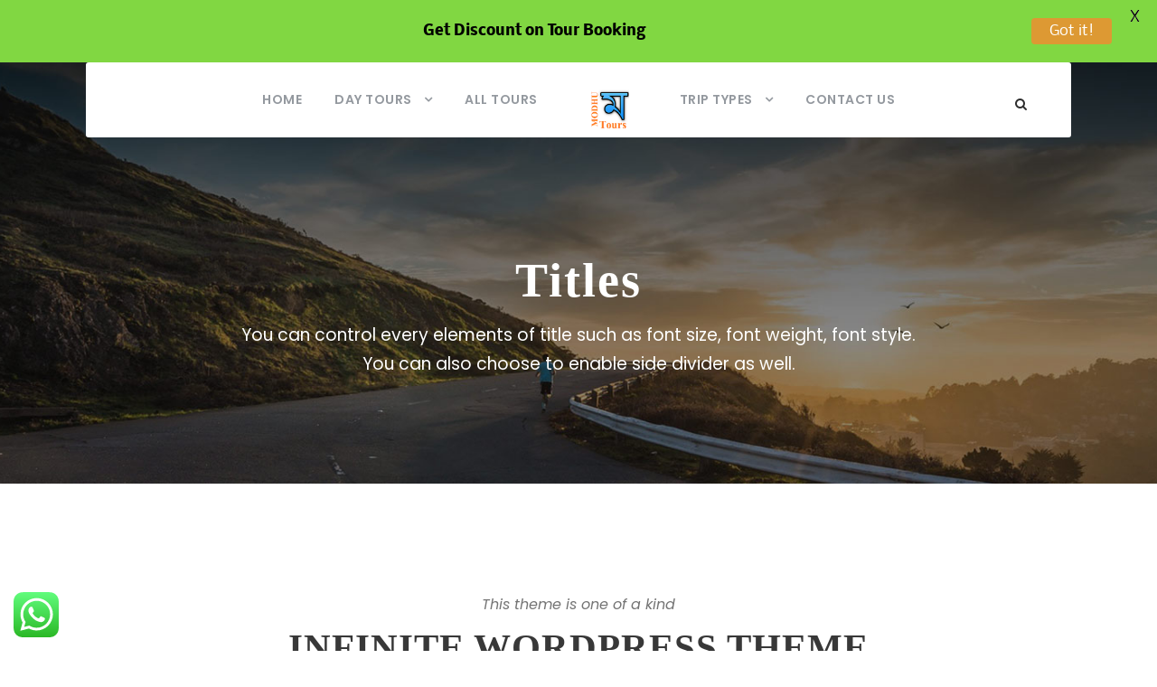

--- FILE ---
content_type: application/javascript
request_url: https://www.modhutours.com/wp-content/litespeed/js/5d45ded466d008adcf8f65d336b83a96.js?ver=c1896
body_size: 8970
content:
(function($){"use strict";var tourmaster_display='desktop';if(typeof(window.matchMedia)=='function'){$(window).on('resize tourmaster-set-display',function(){if(window.matchMedia('(max-width: 419px)').matches){tourmaster_display='mobile-portrait'}else if(window.matchMedia('(max-width: 767px)').matches){tourmaster_display='mobile-landscape'}else if(window.matchMedia('(max-width: 999px)').matches){tourmaster_display='tablet'}else{tourmaster_display='desktop'}});$(window).trigger('tourmaster-set-display')}else{$(window).on('resize tourmaster-set-display',function(){if($(window).innerWidth()<=419){tourmaster_display='mobile-portrait'}else if($(window).innerWidth()<=767){tourmaster_display='mobile-landscape'}else if($(window).innerWidth()<=999){tourmaster_display='tablet'}else{tourmaster_display='desktop'}});$(window).trigger('tourmaster-set-display')}
$.fn.tourmaster_datepicker=function(){$(this).each(function(){var date_input=$(this);var datepicker_wrap=$(this).closest('.tourmaster-datepicker-wrap');var alternate_field=$(this).siblings('.tourmaster-datepicker-alt');var date_format=$(this).attr('data-date-format');if(!$(this).attr('data-tour-date')){if(date_input.val()){datepicker_wrap.addClass('tourmaster-with-date')}
$(this).datepicker({dateFormat:date_format,altFormat:'yy-mm-dd',altField:alternate_field,changeMonth:!0,changeYear:!0,minDate:new Date(),onSelect:function(){datepicker_wrap.addClass('tourmaster-with-date')}});datepicker_wrap.on('click','.tourmaster-clear-date',function(){date_input.val('');alternate_field.val('');datepicker_wrap.removeClass('tourmaster-with-date')})}else{var date_range=$(this).attr('data-tour-range');var available_date=JSON.parse($(this).attr('data-tour-date'));var current_date=$(this).val();var selected_date=current_date;$(this).datepicker({dateFormat:date_format,altFormat:'yy-mm-dd',altField:alternate_field,changeMonth:!0,changeYear:!0,minDate:new Date(available_date[0]),maxDate:new Date(available_date[available_date.length-1]),beforeShowDay:function(date){current_date=date.getFullYear()+'-';current_date+=('0'+(date.getMonth()+1)).slice(-2)+'-';current_date+=('0'+date.getDate()).slice(-2);var extra_class='';var date_diff=tourmaster_date_diff(selected_date,current_date);if(date_diff>=0&&date_diff<date_range){extra_class='tourmaster-highlight'}
if(available_date.indexOf(current_date)>=0){return[!0,extra_class,'']}else{return[!1,extra_class,'']}},onSelect:function(dateText,inst){selected_date=inst.selectedYear+'-';selected_date+=('0'+(inst.selectedMonth+1)).slice(-2)+'-';selected_date+=('0'+inst.selectedDay).slice(-2);alternate_field.trigger('change')},beforeShow:function(input,inst){var widget=$(inst).datepicker('widget');if($("body").hasClass("rtl")){widget.css('margin-left',widget.outerWidth()-$(input).outerWidth())}else{widget.css('margin-left',$(input).outerWidth()-widget.outerWidth())}
widget.css('margin-top',-2)},closeText:TMi18n.closeText,currentText:TMi18n.currentText,monthNames:TMi18n.monthNames,monthNamesShort:TMi18n.monthNamesShort,dayNames:TMi18n.dayNames,dayNamesShort:TMi18n.dayNamesShort,dayNamesMin:TMi18n.dayNamesMin,firstDay:TMi18n.firstDay});var initial_date=new Date(current_date+'T00:00:00+00:00');initial_date=new Date(initial_date.getTime()+(initial_date.getTimezoneOffset()*60000));$(this).datepicker('setDate',initial_date)}})}
function tourmaster_date_diff(date1,date2){var dt1=new Date(date1);var dt2=new Date(date2);return Math.floor((Date.UTC(dt2.getFullYear(),dt2.getMonth(),dt2.getDate())-Date.UTC(dt1.getFullYear(),dt1.getMonth(),dt1.getDate()))/(1000*60*60*24))}
function tourmaster_tour_booking_ajax(ajax_url,ajax_settings,ajax_data){var ajax_settings=$.extend({beforeSend:function(jqXHR,settings){},error:function(jqXHR,textStatus,errorThrown){console.log(jqXHR,textStatus,errorThrown)},success:function(data){}},ajax_settings);var ajax_data=$.extend({action:'tourmaster_tour_booking',},ajax_data);$.ajax({type:'POST',url:ajax_url,data:ajax_data,dataType:'json',beforeSend:ajax_settings.beforeSend,error:ajax_settings.error,success:ajax_settings.success})}
function tourmaster_tour_input(form){var ret={};form.find('input[name], select[name], textarea[name]').each(function(){var key=$(this).attr('name');if((key.lastIndexOf('[]')==(key.length-2))){key=key.substr(0,key.length-2);if(typeof(ret[key])!='object'){ret[key]=[]}
ret[key].push($(this).val())}else{ret[key]=$(this).val()}});return ret}
function tourmaster_get_booking_detail(form){var booking_detail={};form.find('input[name], select[name], textarea[name]').each(function(){var key=$(this).attr('name');var value;if($(this).is('[type="checkbox"]')){var value=$(this).is(':checked')?$(this).val():0}else if($(this).is('[type="radio"]')){if($(this).is(':checked')){var value=$(this).val()}else{return}}else{var value=$(this).val()}
if((key.lastIndexOf('[]')==(key.length-2))){key=key.substr(0,key.length-2);if(typeof(booking_detail[key])!='object'){booking_detail[key]=[]}
booking_detail[key].push(value)}else{booking_detail[$(this).attr('name')]=value}});return booking_detail}
$.fn.tourmaster_tour_booking=function(){var form=$(this);var ajax_url=$(this).attr('data-ajax-url');$(this).on('change','input[name="tour-date"], select[name="tour-date"]',function(){var sent_data=tourmaster_tour_input(form);sent_data.step=1;form.find('[data-step]').each(function(){if($(this).attr('data-step')>1){$(this).slideUp(200,function(){$(this).remove()})}});tourmaster_tour_booking_ajax(ajax_url,{success:function(data){if(typeof(data.content)!='undefined'){form.find('[data-step]').each(function(){if($(this).attr('data-step')>1){$(this).slideUp(200,function(){$(this).remove()})}});var content=$(data.content).hide();form.append(content);content.find('.tourmaster-datepicker').tourmaster_datepicker();content.slideDown(200)}}},{data:sent_data})});$(this).on('change','input[name="package"]',function(){var sent_data=tourmaster_tour_input(form);sent_data.step=2;form.find('[data-step]').each(function(){if($(this).attr('data-step')>2){$(this).slideUp(200,function(){$(this).remove()})}});tourmaster_tour_booking_ajax(ajax_url,{success:function(data){if(typeof(data.content)!='undefined'){var content=$(data.content).hide();form.append(content);content.find('.tourmaster-datepicker').tourmaster_datepicker();content.slideDown(200)}}},{data:sent_data})});$(this).on('change','select[name="tour-room"]',function(){var wrap=$(this).closest('.tourmaster-tour-booking-room');var template=wrap.siblings('.tourmaster-tour-booking-room-template').children();var container=wrap.siblings('.tourmaster-tour-booking-people-container');var container_animate=!1;if($(this).val()&&container.length==0){var container=$('<div class="tourmaster-tour-booking-people-container" data-step="999" ></div>').hide();container.insertAfter(wrap);container_animate=!0}
if($(this).val()){var count=parseInt($(this).val())-container.children().length;if(count>0){for(var i=0;i<count;i++){var clone=template.clone();clone.attr('data-step',4);clone.find('.tourmaster-tour-booking-room-text > span').html((container.children().length+1));container.append(clone);if(!container_animate){clone.hide();clone.slideDown(200)}}}else if(count<0){container.children('div').slice(count).slideUp(200,function(){$(this).remove()})}
if(container_animate){container.slideDown(200)}}else{if(container.length>0){container.slideUp(200,function(){$(this).remove()})}}});if($(this).hasClass('tourmaster-update-header-price')){$(this).on('change','input, select',function(){var booking_data=tourmaster_get_booking_detail(form);tourmaster_tour_booking_ajax(ajax_url,{success:function(data){if(typeof(data.price)!='undefined'){var header_price=$('.tourmaster-header-price');header_price.find('.tourmaster-tour-discount-price').remove();header_price.find('.tourmaster-tour-price-wrap').removeClass('tourmaster-discount');header_price.addClass('tourmaster-price-updated').find('.tourmaster-tour-price .tourmaster-tail').html(data.price);$(window).trigger('resize')}}},{action:'tourmaster_update_head_price',data:booking_data})})}
$(this).on('click','input[type="submit"]',function(){var submit_button=$(this);var error_message=$(this).siblings('.tourmaster-tour-booking-submit-error');var validate=!0;form.find('input[data-required], select[data-required], textarea[data-required]').each(function(){if(!$(this).val()){validate=!1}});if(!validate){error_message.slideDown(200);return!1}
var extra_booking_info={};form.find('.tourmaster-extra-booking-field').find('input, select, textarea').each(function(){extra_booking_info[$(this).attr('name')]=$(this).val()});var submit=!0;var tour_package='';var traveller_amount=0;var adult_amount=0;var male_amount=0;var female_amount=0;var max_traveller_per_room=0;error_message.filter('.tourmaster-temp').slideUp(200,function(){$(this).remove()});form.find('[data-step]').each(function(){var step=$(this).attr('data-step');if(step==1||step==2||step==3){$(this).find('input[name], select[name]').each(function(){if($(this).val()==""){submit=!1}else if($(this).attr('name')=='package'){tour_package=$(this).val()}})}else if(step==4){var num_people=0;var room_people=0;$(this).find('select[name], input[name]').each(function(){if($(this).attr('name')=='group'){traveller_amount='group';adult_amount='group'}else if($(this).val()!=""){room_people+=parseInt($(this).val());if($(this).is('[name^="tour-adult"], [name^="tour-people"]')){adult_amount+=room_people}else if($(this).is('[name^="tour-male"]')){male_amount+=room_people;adult_amount+=room_people}else if($(this).is('[name^="tour-female"]')){female_amount+=room_people;adult_amount+=room_people}}});num_people+=room_people;if(room_people>max_traveller_per_room){max_traveller_per_room=room_people}
if(traveller_amount!='group'){if(num_people<=0){submit=!1}else{traveller_amount+=num_people}}}});if(!submit){error_message.slideDown(200)}else{error_message.slideUp(200);submit_button.animate({opacity:0.5});tourmaster_tour_booking_ajax(ajax_url,{success:function(data){if(data.status=='success'){if(submit&&submit_button.attr('data-ask-login')){;var content=submit_button.siblings('[data-tmlb-id="'+submit_button.attr('data-ask-login')+'"]');if(content.length==0){content=form.closest('form').siblings('[data-tmlb-id="'+submit_button.attr('data-ask-login')+'"]')}
var lb_content=content.clone();if(lb_content.find('.nsl-container-block').length>0){lb_content.find('.nsl-container-block').replaceWith(content.find('.nsl-container-block').clone(!0))}
tourmaster_lightbox(lb_content);var booking_detail=tourmaster_get_booking_detail(form);tourmaster_set_cookie('tourmaster-booking-detail',JSON.stringify(booking_detail),0)}else{var booking_detail=tourmaster_get_booking_detail(form);tourmaster_set_cookie('tourmaster-booking-detail',JSON.stringify(booking_detail),0);form.submit()}}else if(typeof(data.message)!='undefined'){var temp_error=$('<div class="tourmaster-tour-booking-submit-error tourmaster-temp" ></div>').html(data.message);temp_error.insertAfter(submit_button);temp_error.slideDown(200)}
submit_button.animate({opacity:1})}},{action:'tourmaster_tour_booking_amount_check',tid:form.find('[name="tid"]').val(),tour_id:form.find('[name="tour-id"]').val(),tour_date:form.find('[name="tour-date"]').val(),traveller:traveller_amount,'adult_amount':adult_amount,'male_amount':male_amount,'female_amount':female_amount,'package':tour_package,'max_traveller_per_room':max_traveller_per_room,'extra_booking_info':extra_booking_info})}
return!1})}
$.fn.tourmaster_tour_booking_sticky=function(){$(this).each(function(){var page_wrap=$(this).closest('.tourmaster-page-wrapper');var template_wrap=page_wrap.children('.tourmaster-template-wrapper');var booking_bar_wrap=$(this);var booking_bar_anchor=$(this).siblings('.tourmaster-tour-booking-bar-anchor');var top_offset=parseInt($('html').css('margin-top'));var left_offset=parseInt(booking_bar_anchor.css('margin-left'));var right_offset=parseInt(booking_bar_anchor.css('margin-right'));if(page_wrap.hasClass('tourmaster-tour-style-1')){$(this).addClass('tourmaster-start-script');page_wrap.siblings('.tourmaster-single-header').addClass('tourmaster-start-script');var header_price=$(this).children('.tourmaster-tour-booking-bar-outer').children('.tourmaster-header-price');booking_bar_wrap.css('margin-top',-header_price.outerHeight());booking_bar_anchor.css('margin-top',-header_price.outerHeight());page_wrap.css('min-height',booking_bar_wrap.height()-header_price.outerHeight());$(window).resize(function(){booking_bar_wrap.css('margin-top',-header_price.outerHeight());booking_bar_anchor.css('margin-top',-header_price.outerHeight());page_wrap.css('min-height',booking_bar_wrap.height()-header_price.outerHeight())
if($("body").hasClass("rtl")){booking_bar_wrap.css({'position':'','top':'','right':'','margin-top':booking_bar_anchor.css('margin-top')})}else{booking_bar_wrap.css({'position':'','top':'','left':'','margin-top':booking_bar_anchor.css('margin-top')})}
booking_bar_wrap.removeClass('tourmaster-fixed tourmaster-top tourmaster-bottom tourmaster-lock')})}
var top_padding=0;var prev_scroll=0;$(window).on('scroll resize',function(){if(!booking_bar_anchor.length)return;var animate_on_scroll=!0;if(tourmaster_display=='mobile-landscape'||tourmaster_display=='mobile-portrait'||tourmaster_display=='tablet'){animate_on_scroll=!1}
var scroll_direction=(prev_scroll>$(window).scrollTop())?'up':'down';prev_scroll=$(window).scrollTop();if(animate_on_scroll&&$(window).scrollTop()+top_offset+top_padding>booking_bar_anchor.offset().top){if($(window).height()>booking_bar_wrap.outerHeight()+top_padding){if($(window).scrollTop()+booking_bar_wrap.outerHeight()+top_offset+(top_padding*2)>page_wrap.offset().top+page_wrap.outerHeight()){if(!booking_bar_wrap.hasClass('tourmaster-fixed-lock')){if($("body").hasClass("rtl")){booking_bar_wrap.css({'position':'absolute','top':template_wrap.outerHeight()-booking_bar_wrap.outerHeight()-top_padding,'right':'auto','margin-top':0})}else{booking_bar_wrap.css({'position':'absolute','top':template_wrap.outerHeight()-booking_bar_wrap.outerHeight()-top_padding,'left':'auto','margin-top':0})}
booking_bar_wrap.removeClass('tourmaster-fixed');booking_bar_wrap.addClass('tourmaster-fixed-lock')}}else if(!booking_bar_wrap.hasClass('tourmaster-fixed')){if($("body").hasClass("rtl")){booking_bar_wrap.css({'position':'fixed','top':top_padding+top_offset,'right':$(window).width()-(booking_bar_anchor.offset().left+booking_bar_anchor.outerWidth())-right_offset,'margin-top':0})}else{booking_bar_wrap.css({'position':'fixed','top':top_padding+top_offset,'left':booking_bar_anchor.offset().left-left_offset,'margin-top':0})}
booking_bar_wrap.removeClass('tourmaster-fixed-lock');booking_bar_wrap.addClass('tourmaster-fixed')}else{if(booking_bar_wrap.hasClass('tourmaster-fixed')){if($("body").hasClass("rtl")){booking_bar_wrap.css({'right':$(window).width()-(booking_bar_anchor.offset().left+booking_bar_anchor.outerWidth())-right_offset,})}else{booking_bar_wrap.css({'left':booking_bar_anchor.offset().left-left_offset,})}}}}else{if(scroll_direction=='down'){if(booking_bar_wrap.hasClass('tourmaster-top')){if($("body").hasClass("rtl")){booking_bar_wrap.css({'position':'absolute','top':$(window).scrollTop()+top_padding+top_offset-booking_bar_wrap.parent().offset().top,'right':'auto','margin-top':0})}else{booking_bar_wrap.css({'position':'absolute','top':$(window).scrollTop()+top_padding+top_offset-booking_bar_wrap.parent().offset().top,'left':'auto','margin-top':0})}
booking_bar_wrap.removeClass('tourmaster-top');booking_bar_wrap.addClass('tourmaster-lock')}else if($(window).scrollTop()+$(window).height()>page_wrap.offset().top+page_wrap.outerHeight()){if(!booking_bar_wrap.hasClass('tourmaster-lock')){if($("body").hasClass("rtl")){booking_bar_wrap.css({'position':'absolute','top':template_wrap.outerHeight()-booking_bar_wrap.outerHeight(),'right':'auto','margin-top':0})}else{booking_bar_wrap.css({'position':'absolute','top':template_wrap.outerHeight()-booking_bar_wrap.outerHeight(),'left':'auto','margin-top':0})}
booking_bar_wrap.removeClass('tourmaster-bottom');booking_bar_wrap.addClass('tourmaster-lock')}}else if($(window).scrollTop()+$(window).height()>booking_bar_wrap.offset().top+booking_bar_wrap.outerHeight()){if(!booking_bar_wrap.hasClass('tourmaster-bottom')){if($("body").hasClass("rtl")){booking_bar_wrap.css({'position':'fixed','top':$(window).height()-booking_bar_wrap.outerHeight(),'right':$(window).width()-(booking_bar_anchor.offset().left+booking_bar_anchor.outerWidth())-right_offset,'margin-top':0})}else{booking_bar_wrap.css({'position':'fixed','top':$(window).height()-booking_bar_wrap.outerHeight(),'left':booking_bar_anchor.offset().left-left_offset,'margin-top':0})}
booking_bar_wrap.removeClass('tourmaster-top tourmaster-lock');booking_bar_wrap.addClass('tourmaster-bottom')}}else{if(booking_bar_wrap.hasClass('tourmaster-bottom')){if($("body").hasClass("rtl")){booking_bar_wrap.css({'right':$(window).width()-(booking_bar_anchor.offset().left+booking_bar_anchor.outerWidth())-right_offset,})}else{booking_bar_wrap.css({'left':booking_bar_anchor.offset().left-left_offset})}}}}else{if(booking_bar_wrap.hasClass('tourmaster-bottom')){if($("body").hasClass("rtl")){booking_bar_wrap.css({'position':'absolute','top':$(window).scrollTop()+$(window).height()-booking_bar_wrap.outerHeight()-booking_bar_wrap.parent().offset().top,'right':'auto','margin-top':0})}else{booking_bar_wrap.css({'position':'absolute','top':$(window).scrollTop()+$(window).height()-booking_bar_wrap.outerHeight()-booking_bar_wrap.parent().offset().top,'left':'auto','margin-top':0})}
booking_bar_wrap.removeClass('tourmaster-bottom');booking_bar_wrap.addClass('tourmaster-lock')}else if(booking_bar_wrap.hasClass('tourmaster-lock')&&$(window).scrollTop()+top_offset+top_padding<booking_bar_wrap.offset().top){if($("body").hasClass("rtl")){booking_bar_wrap.css({'position':'fixed','top':top_padding+top_offset,'right':$(window).width()-(booking_bar_anchor.offset().left+booking_bar_anchor.outerWidth())-right_offset,'margin-top':0})}else{booking_bar_wrap.css({'position':'fixed','top':top_padding+top_offset,'left':booking_bar_anchor.offset().left-left_offset,'margin-top':0})}
booking_bar_wrap.removeClass('tourmaster-bottom tourmaster-lock');booking_bar_wrap.addClass('tourmaster-top')}}}}else{if(booking_bar_wrap.hasClass('tourmaster-fixed')||booking_bar_wrap.hasClass('tourmaster-top')||booking_bar_wrap.hasClass('tourmaster-bottom')||booking_bar_wrap.hasClass('tourmaster-lock')){if($("body").hasClass("rtl")){booking_bar_wrap.css({'position':'','top':'','right':'','margin-top':booking_bar_anchor.css('margin-top')})}else{booking_bar_wrap.css({'position':'','top':'','left':'','margin-top':booking_bar_anchor.css('margin-top')})}
booking_bar_wrap.removeClass('tourmaster-fixed tourmaster-top tourmaster-bottom tourmaster-lock')}}})})}
var tourmaster_payment_template=function(){var t=this;t.form=$('#tourmaster-payment-template-wrapper');t.sidebar=t.form.find('#tourmaster-tour-booking-bar-inner');t.content=t.form.find('#tourmaster-tour-payment-content');t.payment_step=$('#tourmaster-payment-step-wrap');t.payment_template=$('#tourmaster-page-wrapper');t.init()}
tourmaster_payment_template.prototype={init:function(){var t=this;t.bind_script();t.bind_script_recurring();t.form.on('click','.tourmaster-payment-step',function(){var booking_detail_data=t.get_booking_detail();if($(this).attr('data-name')){booking_detail_data[$(this).attr('data-name')]=$(this).attr('data-value')}
if($(this).attr('data-step')){booking_detail_data.step=$(this).attr('data-step')}
if(t.check_required_field(booking_detail_data.step)){t.change_step({booking_detail:booking_detail_data})}});t.payment_step.on('click','.tourmaster-payment-step-item',function(){if($(this).hasClass('tourmaster-enable')){var booking_detail_data=t.get_booking_detail();if($(this).attr('data-step')){booking_detail_data.step=$(this).attr('data-step')}
if(t.check_required_field(booking_detail_data.step)){t.change_step({booking_detail:booking_detail_data})}}});t.form.on('change input','.tourmaster-payment-service-form-wrap input',tourmaster_debounce(function(e){if(e.type=='change'&&$(e.target).is('input[type="text"]'))return;var booking_detail_data=t.get_booking_detail();if($(this).attr('data-step')){booking_detail_data.step=3}
t.change_step({booking_detail:booking_detail_data,sub_action:'update_sidebar'})},1000));t.form.on('change','input[name="payment-type"]',function(){var total_price_wrap=$(this).closest('.tourmaster-tour-booking-bar-total-price-wrap');var deposit_price_wrap=total_price_wrap.siblings('.tourmaster-tour-booking-bar-deposit-text');if(deposit_price_wrap.length==0){deposit_price_wrap=total_price_wrap.children('.tourmaster-tour-booking-bar-deposit-text')}
if($(this).is(':checked')){if($(this).val()=='full'){total_price_wrap.removeClass('tourmaster-deposit');deposit_price_wrap.slideUp(200);if(typeof(window.tourmaster_payment_type)!=='undefined'){window.tourmaster_payment_type='full';window.tourmaster_paypal_pay_amount=window.tourmaster_paypal_full_amount}}else if($(this).val()=='partial'){total_price_wrap.addClass('tourmaster-deposit');deposit_price_wrap.slideDown(200);if(typeof(window.tourmaster_payment_type)!=='undefined'){window.tourmaster_payment_type='partial';window.tourmaster_paypal_pay_amount=window.tourmaster_paypal_deposit_amount}}}})},animate_content:function(element,content){var orig_height=element.outerHeight();element.html(content);var new_height=element.outerHeight();element.css({height:orig_height});element.animate({height:new_height},function(){element.css({height:'auto'},1000)})},bind_script_recurring:function(){var t=this;t.content.find('#tourmaster-payment-method-or').each(function(){var divider_width=($(this).width()-$(this).children('.tourmaster-middle').width()-40)/2;$(this).children('.tourmaster-left, .tourmaster-right').css('width',divider_width)});$(window).resize(function(){t.content.find('#tourmaster-payment-method-or').each(function(){var divider_width=($(this).width()-$(this).children('.tourmaster-middle').width()-40)/2;$(this).children('.tourmaster-left, .tourmaster-right').css('width',divider_width)})});t.paypal_jssdk_payment()},bind_script:function(){var t=this;t.form.on('change input','[data-max-unit]',function(){if(parseInt($(this).val())>parseInt($(this).attr('data-max-unit'))){$(this).val($(this).attr('data-max-unit'))}});t.sidebar.on('click','#tourmaster-tour-booking-bar-price-breakdown-link',function(){$(this).siblings('.tourmaster-price-breakdown').slideToggle(200)});t.sidebar.on('click','.tourmaster-tour-booking-bar-date-edit',function(){var temp_form=$(this).siblings('form');var booking_detail=t.get_booking_detail();temp_form.append($('<input name="tour_temp" />').val(JSON.stringify(booking_detail)));temp_form.submit()});t.sidebar.on('click','.tourmaster-tour-booking-bar-coupon-validate',function(){var coupon_code=$(this).siblings('[name="coupon-code"]');var coupon_message=$(this).siblings('.tourmaster-tour-booking-coupon-message');$.ajax({type:'POST',url:$(this).attr('data-ajax-url'),data:{'coupon_code':coupon_code.val(),'tour_id':$(this).attr('data-tour-id'),'action':'tourmaster_validate_coupon_code','tid':$(this).attr('data-tid')},dataType:'json',beforeSend:function(){coupon_code.animate({opacity:0.3});coupon_message.slideUp(150);coupon_message.removeClass('tourmaster-success tourmaster-failed')},error:function(jqXHR,textStatus,errorThrown){console.log(jqXHR,textStatus,errorThrown)},success:function(data){coupon_code.animate({opacity:1});if(data.status=='success'){var booking_detail_data=t.get_booking_detail();t.change_step({booking_detail:booking_detail_data,sub_action:'update_sidebar'})}else{coupon_message.addClass('tourmaster-'+data.status);coupon_message.html(data.message);coupon_message.slideDown(150)}}})});t.content.on('click','#tourmaster-payment-billing-copy',function(){if($(this).is(':checked')){var billing_info=$(this).closest('.tourmaster-payment-billing-wrap');var contact_info=billing_info.siblings('.tourmaster-payment-contact-wrap');billing_info.find('[data-contact-detail]').each(function(){var contact_field=contact_info.find('[name="'+$(this).attr('data-contact-detail')+'"]');$(this).val(contact_field.val())})}});t.content.on('click','[data-tmlb]',function(){var lb_content=$(this).siblings('[data-tmlb-id="'+$(this).attr('data-tmlb')+'"]');tourmaster_lightbox(lb_content.clone())});t.content.on('click','[data-method]',function(){if(t.check_required_field(4)){var action=$(this).attr('data-action');var type=$(this).attr('data-action-type');if($(this).attr('data-method')=='ajax'){var booking_detail_data=t.get_booking_detail();t.change_step({'action':action,'type':type,'booking_detail':booking_detail_data})}}});t.content.on('click','.goodlayers-payment-plugin-complete',function(){t.change_step({'action':'tourmaster_payment_plugin_complete','step':4})});t.sidebar.on('click','.tourmaster-pay-now, .tourmaster-pay-woocommerce',function(){if(t.check_required_field(4)){var action='tourmaster_payment_selected';if($(this).is('.tourmaster-pay-now')){var type=$(this).closest('.tourmaster-tour-booking-side-payment-wrap').find('.tourmaster-payment-selection').val()}else{var type='woocommerce'}
var booking_detail_data=t.get_booking_detail();t.change_step({'action':action,'type':type,'booking_detail':booking_detail_data})}})},paypal_jssdk_payment:function(){var t=this;var paypal_container=$('#paypal-button-container');if(paypal_container.length&&typeof(paypal)!=='undefined'){paypal.Buttons({createOrder:(data,actions)=>{if(t.check_required_field(4)){return actions.order.create({purchase_units:[{amount:{currency_code:window.tourmaster_paypal_currency_code,value:window.tourmaster_paypal_pay_amount}}]})}
return!1},onApprove:(data,actions)=>{return actions.order.capture().then(function(orderData){t.change_step({'action':'tourmaster_payment_selected','type':'paypal','paypal_type':'js-sdk','order_data':orderData,'booking_detail':t.get_booking_detail()})})}}).render('#paypal-button-container')}},check_required_field:function(step){var t=this;var error=!1;var error_box=t.form.find('.tourmaster-tour-booking-required-error');if(error_box.length){error_box.slideUp(200);if(step==3){t.form.find('input[data-required], select[data-required], textarea[data-required]').each(function(){if(!$(this).val()){$(this).addClass('tourmaster-validate-error');error='default'}else if($(this).is('[type="email"]')){var re=/^(([^<>()\[\]\\.,;:\s@"]+(\.[^<>()\[\]\\.,;:\s@"]+)*)|(".+"))@((\[[0-9]{1,3}\.[0-9]{1,3}\.[0-9]{1,3}\.[0-9]{1,3}\])|(([a-zA-Z\-0-9]+\.)+[a-zA-Z]{2,}))$/;if(!re.test($(this).val().toLowerCase())){$(this).addClass('tourmaster-validate-error');error='email'}}else if($(this).is('[name="phone"], [name="billing_phone"]')){var re=/^[\d\+\-\s\(\)\.]*$/;if(!re.test($(this).val().toLowerCase())){$(this).addClass('tourmaster-validate-error');error='phone'}}
if(!error){$(this).removeClass('tourmaster-validate-error')}});if(error){error_box.html(error_box.data(error));error_box.slideDown(200);var scrollPos=error_box.offset().top-$(window).height()+200;if(scrollPos>0){$('html, body').animate({scrollTop:scrollPos},600,'easeOutQuad')}}}
if(step==4){t.form.find('[name="term-and-service"]').each(function(){if(!$(this).prop('checked')){error='default';error_box.html(error_box.data(error));error_box.slideDown(200)}})}}
return(error===!1)},get_booking_detail:function(){var t=this;var booking_detail={};if(t.form.attr('data-booking-detail')){booking_detail=JSON.parse(t.form.attr('data-booking-detail'))}
var booking_detail_new=tourmaster_get_booking_detail(t.form);for(var slug in booking_detail_new){booking_detail[slug]=booking_detail_new[slug]}
t.form.attr('data-booking-detail',JSON.stringify(booking_detail));return booking_detail},change_step:function(ajax_data,ajax_settings){var t=this;var ajax_data=$.extend({action:'tourmaster_payment_template',},ajax_data);var ajax_settings=$.extend({beforeSend:function(){if(typeof(ajax_data.sub_action)=='undefined'||ajax_data.sub_action!='update_sidebar'){t.content.animate({opacity:0.1});$('html, body').animate({scrollTop:t.payment_template.offset().top},600,'easeOutQuad')}
t.sidebar.animate({opacity:0.1})},error:function(jqXHR,textStatus,errorThrown){console.log(jqXHR,textStatus,errorThrown)},success:function(data){if(typeof(data.content)!='undefined'){t.animate_content(t.content,data.content)}
if(typeof(data.sidebar)!='undefined'){t.animate_content(t.sidebar,data.sidebar)}
if(typeof(data.cookie)!='undefined'){var new_booking_detail=JSON.stringify(data.cookie);tourmaster_set_cookie('tourmaster-booking-detail',new_booking_detail,0);t.form.attr('data-booking-detail',new_booking_detail)}
if(typeof(ajax_data.booking_detail)!='undefined'||typeof(ajax_data.step)!='undefined'){if(typeof(ajax_data.step)!='undefined'){var booking_step=ajax_data.step}else{var booking_step=ajax_data.booking_detail.step}
t.payment_step.find('.tourmaster-payment-step-item').each(function(){if(booking_step==4){$(this).addClass('tourmaster-checked').removeClass('tourmaster-current tourmaster-enable')}else{if($(this).attr('data-step')==1){$(this).addClass('tourmaster-checked').removeClass('tourmaster-current tourmaster-enable')}else if($(this).attr('data-step')==booking_step){$(this).addClass('tourmaster-current').removeClass('tourmaster-checked tourmaster-enable')}else if($(this).attr('data-step')<booking_step){$(this).addClass('tourmaster-enable').removeClass('tourmaster-checked tourmaster-current')}else{$(this).removeClass('tourmaster-checked tourmaster-current tourmaster-enable')}}})}
t.content.animate({opacity:1});t.sidebar.animate({opacity:1});t.bind_script_recurring()}},ajax_settings);$.ajax({type:'POST',url:t.form.attr('data-ajax-url'),data:ajax_data,dataType:'json',beforeSend:ajax_settings.beforeSend,error:ajax_settings.error,success:ajax_settings.success})},};$.fn.tourmaster_single_review=function(){var review_section=$(this);var review_filter=$(this).find('#tourmaster-single-review-filter');var review_content=$(this).find('#tourmaster-single-review-content');var sort_by=review_filter.find('[data-sort-by]');var filter_by=review_filter.find('#tourmaster-filter-by');sort_by.on('click',function(){if($(this).hasClass('tourmaster-active'))return!1;$(this).addClass('tourmaster-active').siblings('[data-sort-by]').removeClass('tourmaster-active');tourmaster_get_review_ajax({'action':'get_single_tour_review','tour_id':review_content.attr('data-tour-id'),'sort_by':$(this).attr('data-sort-by'),'filter_by':filter_by.val()},review_content)});filter_by.on('change',function(){tourmaster_get_review_ajax({'action':'get_single_tour_review','tour_id':review_content.attr('data-tour-id'),'sort_by':sort_by.filter('.tourmaster-active').attr('data-sort-by'),'filter_by':$(this).val()},review_content)});review_content.on('click','[data-paged]',function(){tourmaster_get_review_ajax({'action':'get_single_tour_review','tour_id':review_content.attr('data-tour-id'),'paged':$(this).attr('data-paged'),'sort_by':sort_by.filter('.tourmaster-active').attr('data-sort-by'),'filter_by':filter_by.val()},review_content,review_section)})}
function tourmaster_get_review_ajax(ajax_data,content_section,scroll_to=null){content_section.animate({opacity:0.2},200);$.ajax({type:'POST',url:content_section.attr('data-ajax-url'),data:ajax_data,dataType:'json',error:function(jqXHR,textStatus,errorThrown){content_section.animate({opacity:1},200);console.log(jqXHR,textStatus,errorThrown)},success:function(data){if(typeof(data.content)!='undefined'){var old_height=content_section.outerHeight();content_section.html(data.content);var new_height=content_section.outerHeight();content_section.css({'height':old_height});content_section.animate({height:new_height},200,function(){content_section.css({height:'auto'})})}
content_section.animate({opacity:1},200);if(scroll_to!=null){$('body, html').animate({'scrollTop':scroll_to.offset().top-150})}}})}
$(document).ready(function(){var body=$('body');body.find('.tourmaster-tour-search-filter-clear').on('click',function(){var form=$(this).closest('form');form.find('.tourmaster-rating-select[data-rating-score="0"]').trigger('click');form.find('input[type="text"], select, input[name="rating"]').val('');form.find('input[type="checkbox"]').removeAttr('checked');return!1});if(body.hasClass("rtl")){$('[data-rel=tipsy]').tipsy({fade:!0,gravity:'sw'})}else{$('[data-rel=tipsy]').tipsy({fade:!0,gravity:'se'})}
new gdlr_core_sync_height($('body'),$('.tourmaster-tour-content-wrap.gdlr-core-js'));$('.tourmaster-center-tour-content').each(function(){var left_height=$(this).siblings('.tourmaster-content-left').outerHeight();$(this).css({'padding-top':0,'padding-bottom':0});var padding=(left_height-$(this).outerHeight())/2;padding=(padding>0)?padding:0;$(this).css({'padding-top':padding,'padding-bottom':padding});$(window).resize(function(){var left_height=$(this).siblings('.tourmaster-content-left').outerHeight();$(this).css({'padding-top':0,'padding-bottom':0});var padding=(left_height-$(this).outerHeight())/2;padding=(padding>0)?padding:0;$(this).css({'padding-top':padding,'padding-bottom':padding})})});var search_item=$('.tourmaster-tour-search-item');if(search_item.length){tourmaster_rating(search_item);search_item.find('.tourmaster-type-filter-title i').click(function(){var filter_content=$(this).parent().siblings('.tourmaster-type-filter-item-wrap');if($(this).hasClass('tourmaster-active')){$(this).removeClass('tourmaster-active');filter_content.slideUp(200)}else{$(this).addClass('tourmaster-active');filter_content.slideDown(200)}})}
$('.tourmaster-datepicker').tourmaster_datepicker();if(body.hasClass('single-tour')){$('.tourmaster-single-tour-read-more-wrap .tourmaster-button').on('click',function(){var scrollPos=$(window).scrollTop();$(this).hide();$(this).parent().parent().siblings('.tourmaster-single-tour-read-more-gradient').hide();$(this).closest('.tourmaster-single-tour-content-wrap').css({'max-height':'none','margin-bottom':0});$('html, body').scrollTop(scrollPos);return!1});$('#tourmaster-single-tour-booking-fields').tourmaster_tour_booking();$('#tourmaster-tour-booking-bar-wrap').tourmaster_tour_booking_sticky();$('#tourmaster-enquiry-form').find('input[type="submit"]').click(function(){if($(this).hasClass('tourmaster-now-loading')){return!1}
var form=$(this).closest('form');var form_button=$(this);var message_box=form.find('.tourmaster-enquiry-form-message').not('.tourmaster-enquiry-term-message');var condition_accepted_input=form.find('[name="tourmaster-require-acceptance"]');if(condition_accepted_input.length&&!condition_accepted_input.is(':checked')){condition_accepted_input.siblings('.tourmaster-enquiry-form-message').slideDown(150);return!1}else{condition_accepted_input.siblings('.tourmaster-enquiry-form-message').slideUp(150)}
var validate=!0;form.find('input[data-required], select[data-required], textarea[data-required]').each(function(){if(!$(this).val()){validate=!1}});if(!validate){if(form.attr('data-validate-error')){message_box.removeClass('tourmaster-success').addClass('tourmaster-failed');message_box.html(form.attr('data-validate-error'));message_box.slideDown(300)}}else{message_box.slideUp(300);form_button.addClass('tourmaster-now-loading');$.ajax({type:'POST',url:form.attr('data-ajax-url'),data:{action:form.attr('data-action'),data:tourmaster_get_booking_detail(form)},dataType:'json',error:function(jqXHR,textStatus,errorThrown){console.log(jqXHR,textStatus,errorThrown)},success:function(data){if(typeof(grecaptcha)!='undefined'){form.find('#g-recaptcha-response').val('gdlr-verfied')}
form_button.removeClass('tourmaster-now-loading');if(typeof(data.message)!='undefined'){if(data.status=='success'){form.find('input[name], textarea[name], select[name]').not('[name="tour-id"]').val('');message_box.removeClass('tourmaster-failed').addClass('tourmaster-success')}else{message_box.removeClass('tourmaster-success').addClass('tourmaster-failed')}
message_box.html(data.message);message_box.slideDown(300)}}})}
return!1});$('#tourmaster-save-wish-list').click(function(){if($(this).hasClass('tourmaster-active'))return;$(this).addClass('tourmaster-active');$.ajax({type:'POST',url:$(this).attr('data-ajax-url'),data:{action:'tourmaster_add_wish_list','tour-id':$(this).attr('data-tour-id')},dataType:'json'})});$('#tourmaster-single-review').tourmaster_single_review();$('#tourmaster-urgency-message').click(function(){var expire_time=$(this).attr('data-expire');if(!expire_time){expire_time=3600}
tourmaster_set_cookie('tourmaster-urgency-message','1',expire_time);$(this).fadeOut(200,function(){$(this).remove()})});$('.tourmaster-single-tour-booking-fields').on('click','.tourmaster-combobox-list-display',function(){$(this).siblings('ul').fadeToggle(200)});$('.tourmaster-single-tour-booking-fields').on('click','.tourmaster-combobox-list-wrap ul li',function(){var value=$(this).attr('data-value');$(this).closest('ul').fadeOut(200);$(this).closest('ul').siblings('input').val(value).trigger('change');$(this).closest('ul').siblings('.tourmaster-combobox-list-display').children('span').html(value)});$(document).mouseup(function(e){var container=$('.tourmaster-combobox-list-wrap');if(container.length&&!container.is(e.target)&&container.has(e.target).length===0){container.find('ul').fadeOut(200)}});$('#tourmaster-booking-tab-title').children().click(function(){if($(this).hasClass('tourmaster-active')){return!1}else{$(this).addClass('tourmaster-active').siblings().removeClass('tourmaster-active')}
var selected_tab=$(this).attr('data-tourmaster-tab');$(this).parent().siblings('.tourmaster-booking-tab-content').each(function(){if($(this).is('[data-tourmaster-tab="'+selected_tab+'"]')){$(this).fadeIn(200,function(){$(this).addClass('tourmaster-active')})}else{$(this).removeClass('tourmaster-active').hide()}})})}else if(body.hasClass('tourmaster-template-payment')){new tourmaster_payment_template()}});$(window).on('load',function(){var body=$('body');var content_nav=$('#tourmaster-content-navigation-item-outer');if(!body.is('.wp-admin')&&content_nav.length){window.traveltour_anchor_offset=content_nav.height();var content_nav_container=content_nav.parent();var offset=parseInt($('html').css('margin-top'));var slidebar=content_nav.find('.tourmaster-content-navigation-slider');content_nav.find('.tourmaster-active').each(function(){slidebar.css({width:$(this).outerWidth(),left:$(this).position().left})});content_nav.on('tourmaster-change',function(){var active_slidebar=$(this).find('.tourmaster-active');if(!active_slidebar.hasClass('tourmaster-slidebar-active')){active_slidebar.addClass('tourmaster-slidebar-active');slidebar.animate({width:active_slidebar.outerWidth(),left:active_slidebar.position().left},{queue:!1,duration:200})}});$(window).resize(function(){content_nav.trigger('tourmaster-change')});content_nav.each(function(){$(this).find('.tourmaster-content-navigation-tab').hover(function(){slidebar.animate({width:$(this).outerWidth(),left:$(this).position().left},{queue:!1,duration:150})},function(){var active_slidebar=$(this).parent().children('.tourmaster-slidebar-active');if(active_slidebar.length){slidebar.animate({width:active_slidebar.outerWidth(),left:active_slidebar.position().left},{queue:!1,duration:150})}})});$(window).scroll(function(){if(tourmaster_display=='mobile-landscape'||tourmaster_display=='mobile-portrait'||tourmaster_display=='tablet')return;if($(this).scrollTop()+offset>content_nav_container.offset().top){if(!content_nav.hasClass('tourmaster-fixed')){content_nav.parent().css('height',content_nav.parent().height());content_nav.addClass('tourmaster-fixed');window.traveltour_anchor_offset=content_nav.height()}}else{if(content_nav.hasClass('tourmaster-fixed')){content_nav.parent().css('height','auto');content_nav.removeClass('tourmaster-fixed')}}})}})})(jQuery);!function(a){function b(a,b){return"function"==typeof a?a.call(b):a}function c(a){for(;a=a.parentNode;)if(a==document)return!0;return!1}function d(b,c){this.$element=a(b),this.options=c,this.enabled=!0,this.fixTitle()}d.prototype={show:function(){var c=this.getTitle();if(c&&this.enabled){var d=this.tip();d.find(".tipsy-inner")[this.options.html?"html":"text"](c),d[0].className="tipsy",d.remove().css({top:0,left:0,visibility:"hidden",display:"block"}).prependTo(document.body);var i,e=a.extend({},this.$element.offset(),{width:this.$element[0].offsetWidth,height:this.$element[0].offsetHeight}),f=d[0].offsetWidth,g=d[0].offsetHeight,h=b(this.options.gravity,this.$element[0]);switch(h.charAt(0)){case"n":i={top:e.top+e.height+this.options.offset,left:e.left+e.width/2-f/2};break;case"s":i={top:e.top-g-this.options.offset,left:e.left+e.width/2-f/2};break;case"e":i={top:e.top+e.height/2-g/2,left:e.left-f-this.options.offset};break;case"w":i={top:e.top+e.height/2-g/2,left:e.left+e.width+this.options.offset}}2==h.length&&("w"==h.charAt(1)?i.left=e.left+e.width/2-15:i.left=e.left+e.width/2-f+15),d.css(i).addClass("tipsy-"+h),d.find(".tipsy-arrow")[0].className="tipsy-arrow tipsy-arrow-"+h.charAt(0),this.options.className&&d.addClass(b(this.options.className,this.$element[0])),this.options.fade?d.stop().css({opacity:0,display:"block",visibility:"visible"}).animate({opacity:this.options.opacity}):d.css({visibility:"visible",opacity:this.options.opacity})}},hide:function(){this.options.fade?this.tip().stop().fadeOut(function(){a(this).remove()}):this.tip().remove()},fixTitle:function(){var a=this.$element;(a.attr("title")||"string"!=typeof a.attr("original-title"))&&a.attr("original-title",a.attr("title")||"").removeAttr("title")},getTitle:function(){var a,b=this.$element,c=this.options;this.fixTitle();var a,c=this.options;return"string"==typeof c.title?a=b.attr("title"==c.title?"original-title":c.title):"function"==typeof c.title&&(a=c.title.call(b[0])),a=(""+a).replace(/(^\s*|\s*$)/,""),a||c.fallback},tip:function(){return this.$tip||(this.$tip=a('<div class="tipsy"></div>').html('<div class="tipsy-arrow"></div><div class="tipsy-inner"></div>'),this.$tip.data("tipsy-pointee",this.$element[0])),this.$tip},validate:function(){this.$element[0].parentNode||(this.hide(),this.$element=null,this.options=null)},enable:function(){this.enabled=!0},disable:function(){this.enabled=!1},toggleEnabled:function(){this.enabled=!this.enabled}},a.fn.tipsy=function(b){function e(c){var e=a.data(c,"tipsy");return e||(e=new d(c,a.fn.tipsy.elementOptions(c,b)),a.data(c,"tipsy",e)),e}function f(){var a=e(this);a.hoverState="in",0==b.delayIn?a.show():(a.fixTitle(),setTimeout(function(){"in"==a.hoverState&&a.show()},b.delayIn))}function g(){var a=e(this);a.hoverState="out",0==b.delayOut?a.hide():setTimeout(function(){"out"==a.hoverState&&a.hide()},b.delayOut)}if(b===!0)return this.data("tipsy");if("string"==typeof b){var c=this.data("tipsy");return c&&c[b](),this}if(b=a.extend({},a.fn.tipsy.defaults,b),b.live||this.each(function(){e(this)}),"manual"!=b.trigger){var h=b.live?"live":"bind",i="hover"==b.trigger?"mouseenter":"focus",j="hover"==b.trigger?"mouseleave":"blur";this[h](i,f)[h](j,g)}return this},a.fn.tipsy.defaults={className:null,delayIn:0,delayOut:0,fade:!1,fallback:"",gravity:"n",html:!1,live:!1,offset:0,opacity:.8,title:"title",trigger:"hover"},a.fn.tipsy.revalidate=function(){a(".tipsy").each(function(){var b=a.data(this,"tipsy-pointee");b&&c(b)||a(this).remove()})},a.fn.tipsy.elementOptions=function(b,c){return a.metadata?a.extend({},c,a(b).metadata()):c},a.fn.tipsy.autoNS=function(){return a(this).offset().top>a(document).scrollTop()+a(window).height()/2?"s":"n"},a.fn.tipsy.autoWE=function(){return a(this).offset().left>a(document).scrollLeft()+a(window).width()/2?"e":"w"},a.fn.tipsy.autoBounds=function(b,c){return function(){var d={ns:c[0],ew:c.length>1&&c[1]},e=a(document).scrollTop()+b,f=a(document).scrollLeft()+b,g=a(this);return g.offset().top<e&&(d.ns="n"),g.offset().left<f&&(d.ew="w"),a(window).width()+a(document).scrollLeft()-g.offset().left<b&&(d.ew="e"),a(window).height()+a(document).scrollTop()-g.offset().top<b&&(d.ns="s"),d.ns+(d.ew?d.ew:"")}}}(jQuery)
;